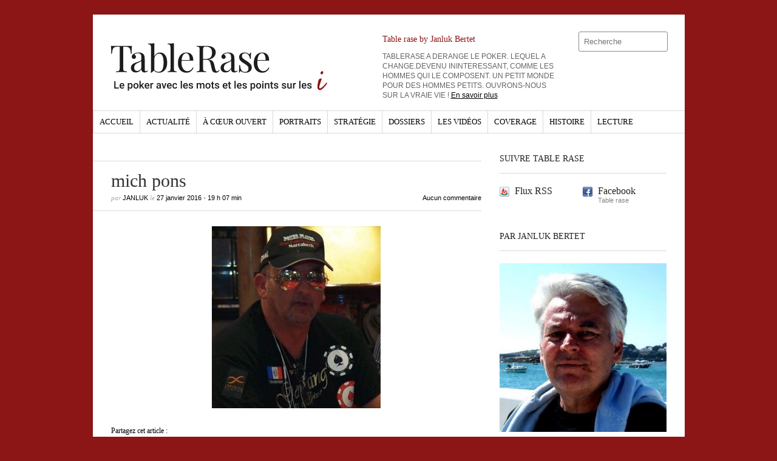

--- FILE ---
content_type: text/html; charset=UTF-8
request_url: https://www.tablerase.fr/2016/01/bigmax-a-fait-son-show-au-gcm-marrakech/mich-pons/
body_size: 8704
content:
<!DOCTYPE html>
<html dir="ltr" lang="fr-FR">
	<head>
		<meta name="viewport" content="width=device-width, initial-scale=1" />
		<meta charset="UTF-8" />
		<title>mich pons | Table rase</title>
		<meta http-equiv="Content-language" content="fr-FR" />
		<link rel="profile" href="http://gmpg.org/xfn/11" />
		
		<!-- <link rel="shortcut icon" href="https://www.tablerase.fr/wp-content/themes/sight/images/favico.ico" type="image/x-icon" /> -->
		<link rel="shortcut icon" href="https://www.tablerase.fr/wp-content/themes/sight/favico.ico" type="image/x-icon" />
		<link rel="shortcut icon" href="https://www.tablerase.fr/wp-content/themes/sight/images/favicon.png" type="image/png" />
		<link rel="stylesheet" type="text/css" media="all" href="https://www.tablerase.fr/wp-content/themes/sight/style.css" />
		<!--[if IE]><link rel="stylesheet" type="text/css" media="all" href="https://www.tablerase.fr/wp-content/themes/sight/ie.css" /><![endif]-->
				<meta name='robots' content='max-image-preview:large' />
<link rel='dns-prefetch' href='//www.tablerase.fr' />
<link rel='dns-prefetch' href='//s.w.org' />
<link rel="alternate" type="application/rss+xml" title="Table rase &raquo; Flux" href="https://www.tablerase.fr/feed/" />
<link rel="alternate" type="application/rss+xml" title="Table rase &raquo; Flux des commentaires" href="https://www.tablerase.fr/comments/feed/" />
<link rel="alternate" type="application/rss+xml" title="Table rase &raquo; mich pons Flux des commentaires" href="https://www.tablerase.fr/2016/01/bigmax-a-fait-son-show-au-gcm-marrakech/mich-pons/feed/" />
<style id='global-styles-inline-css' type='text/css'>
body{--wp--preset--color--black: #000000;--wp--preset--color--cyan-bluish-gray: #abb8c3;--wp--preset--color--white: #ffffff;--wp--preset--color--pale-pink: #f78da7;--wp--preset--color--vivid-red: #cf2e2e;--wp--preset--color--luminous-vivid-orange: #ff6900;--wp--preset--color--luminous-vivid-amber: #fcb900;--wp--preset--color--light-green-cyan: #7bdcb5;--wp--preset--color--vivid-green-cyan: #00d084;--wp--preset--color--pale-cyan-blue: #8ed1fc;--wp--preset--color--vivid-cyan-blue: #0693e3;--wp--preset--color--vivid-purple: #9b51e0;--wp--preset--gradient--vivid-cyan-blue-to-vivid-purple: linear-gradient(135deg,rgba(6,147,227,1) 0%,rgb(155,81,224) 100%);--wp--preset--gradient--light-green-cyan-to-vivid-green-cyan: linear-gradient(135deg,rgb(122,220,180) 0%,rgb(0,208,130) 100%);--wp--preset--gradient--luminous-vivid-amber-to-luminous-vivid-orange: linear-gradient(135deg,rgba(252,185,0,1) 0%,rgba(255,105,0,1) 100%);--wp--preset--gradient--luminous-vivid-orange-to-vivid-red: linear-gradient(135deg,rgba(255,105,0,1) 0%,rgb(207,46,46) 100%);--wp--preset--gradient--very-light-gray-to-cyan-bluish-gray: linear-gradient(135deg,rgb(238,238,238) 0%,rgb(169,184,195) 100%);--wp--preset--gradient--cool-to-warm-spectrum: linear-gradient(135deg,rgb(74,234,220) 0%,rgb(151,120,209) 20%,rgb(207,42,186) 40%,rgb(238,44,130) 60%,rgb(251,105,98) 80%,rgb(254,248,76) 100%);--wp--preset--gradient--blush-light-purple: linear-gradient(135deg,rgb(255,206,236) 0%,rgb(152,150,240) 100%);--wp--preset--gradient--blush-bordeaux: linear-gradient(135deg,rgb(254,205,165) 0%,rgb(254,45,45) 50%,rgb(107,0,62) 100%);--wp--preset--gradient--luminous-dusk: linear-gradient(135deg,rgb(255,203,112) 0%,rgb(199,81,192) 50%,rgb(65,88,208) 100%);--wp--preset--gradient--pale-ocean: linear-gradient(135deg,rgb(255,245,203) 0%,rgb(182,227,212) 50%,rgb(51,167,181) 100%);--wp--preset--gradient--electric-grass: linear-gradient(135deg,rgb(202,248,128) 0%,rgb(113,206,126) 100%);--wp--preset--gradient--midnight: linear-gradient(135deg,rgb(2,3,129) 0%,rgb(40,116,252) 100%);--wp--preset--duotone--dark-grayscale: url('#wp-duotone-dark-grayscale');--wp--preset--duotone--grayscale: url('#wp-duotone-grayscale');--wp--preset--duotone--purple-yellow: url('#wp-duotone-purple-yellow');--wp--preset--duotone--blue-red: url('#wp-duotone-blue-red');--wp--preset--duotone--midnight: url('#wp-duotone-midnight');--wp--preset--duotone--magenta-yellow: url('#wp-duotone-magenta-yellow');--wp--preset--duotone--purple-green: url('#wp-duotone-purple-green');--wp--preset--duotone--blue-orange: url('#wp-duotone-blue-orange');--wp--preset--font-size--small: 13px;--wp--preset--font-size--medium: 20px;--wp--preset--font-size--large: 36px;--wp--preset--font-size--x-large: 42px;}.has-black-color{color: var(--wp--preset--color--black) !important;}.has-cyan-bluish-gray-color{color: var(--wp--preset--color--cyan-bluish-gray) !important;}.has-white-color{color: var(--wp--preset--color--white) !important;}.has-pale-pink-color{color: var(--wp--preset--color--pale-pink) !important;}.has-vivid-red-color{color: var(--wp--preset--color--vivid-red) !important;}.has-luminous-vivid-orange-color{color: var(--wp--preset--color--luminous-vivid-orange) !important;}.has-luminous-vivid-amber-color{color: var(--wp--preset--color--luminous-vivid-amber) !important;}.has-light-green-cyan-color{color: var(--wp--preset--color--light-green-cyan) !important;}.has-vivid-green-cyan-color{color: var(--wp--preset--color--vivid-green-cyan) !important;}.has-pale-cyan-blue-color{color: var(--wp--preset--color--pale-cyan-blue) !important;}.has-vivid-cyan-blue-color{color: var(--wp--preset--color--vivid-cyan-blue) !important;}.has-vivid-purple-color{color: var(--wp--preset--color--vivid-purple) !important;}.has-black-background-color{background-color: var(--wp--preset--color--black) !important;}.has-cyan-bluish-gray-background-color{background-color: var(--wp--preset--color--cyan-bluish-gray) !important;}.has-white-background-color{background-color: var(--wp--preset--color--white) !important;}.has-pale-pink-background-color{background-color: var(--wp--preset--color--pale-pink) !important;}.has-vivid-red-background-color{background-color: var(--wp--preset--color--vivid-red) !important;}.has-luminous-vivid-orange-background-color{background-color: var(--wp--preset--color--luminous-vivid-orange) !important;}.has-luminous-vivid-amber-background-color{background-color: var(--wp--preset--color--luminous-vivid-amber) !important;}.has-light-green-cyan-background-color{background-color: var(--wp--preset--color--light-green-cyan) !important;}.has-vivid-green-cyan-background-color{background-color: var(--wp--preset--color--vivid-green-cyan) !important;}.has-pale-cyan-blue-background-color{background-color: var(--wp--preset--color--pale-cyan-blue) !important;}.has-vivid-cyan-blue-background-color{background-color: var(--wp--preset--color--vivid-cyan-blue) !important;}.has-vivid-purple-background-color{background-color: var(--wp--preset--color--vivid-purple) !important;}.has-black-border-color{border-color: var(--wp--preset--color--black) !important;}.has-cyan-bluish-gray-border-color{border-color: var(--wp--preset--color--cyan-bluish-gray) !important;}.has-white-border-color{border-color: var(--wp--preset--color--white) !important;}.has-pale-pink-border-color{border-color: var(--wp--preset--color--pale-pink) !important;}.has-vivid-red-border-color{border-color: var(--wp--preset--color--vivid-red) !important;}.has-luminous-vivid-orange-border-color{border-color: var(--wp--preset--color--luminous-vivid-orange) !important;}.has-luminous-vivid-amber-border-color{border-color: var(--wp--preset--color--luminous-vivid-amber) !important;}.has-light-green-cyan-border-color{border-color: var(--wp--preset--color--light-green-cyan) !important;}.has-vivid-green-cyan-border-color{border-color: var(--wp--preset--color--vivid-green-cyan) !important;}.has-pale-cyan-blue-border-color{border-color: var(--wp--preset--color--pale-cyan-blue) !important;}.has-vivid-cyan-blue-border-color{border-color: var(--wp--preset--color--vivid-cyan-blue) !important;}.has-vivid-purple-border-color{border-color: var(--wp--preset--color--vivid-purple) !important;}.has-vivid-cyan-blue-to-vivid-purple-gradient-background{background: var(--wp--preset--gradient--vivid-cyan-blue-to-vivid-purple) !important;}.has-light-green-cyan-to-vivid-green-cyan-gradient-background{background: var(--wp--preset--gradient--light-green-cyan-to-vivid-green-cyan) !important;}.has-luminous-vivid-amber-to-luminous-vivid-orange-gradient-background{background: var(--wp--preset--gradient--luminous-vivid-amber-to-luminous-vivid-orange) !important;}.has-luminous-vivid-orange-to-vivid-red-gradient-background{background: var(--wp--preset--gradient--luminous-vivid-orange-to-vivid-red) !important;}.has-very-light-gray-to-cyan-bluish-gray-gradient-background{background: var(--wp--preset--gradient--very-light-gray-to-cyan-bluish-gray) !important;}.has-cool-to-warm-spectrum-gradient-background{background: var(--wp--preset--gradient--cool-to-warm-spectrum) !important;}.has-blush-light-purple-gradient-background{background: var(--wp--preset--gradient--blush-light-purple) !important;}.has-blush-bordeaux-gradient-background{background: var(--wp--preset--gradient--blush-bordeaux) !important;}.has-luminous-dusk-gradient-background{background: var(--wp--preset--gradient--luminous-dusk) !important;}.has-pale-ocean-gradient-background{background: var(--wp--preset--gradient--pale-ocean) !important;}.has-electric-grass-gradient-background{background: var(--wp--preset--gradient--electric-grass) !important;}.has-midnight-gradient-background{background: var(--wp--preset--gradient--midnight) !important;}.has-small-font-size{font-size: var(--wp--preset--font-size--small) !important;}.has-medium-font-size{font-size: var(--wp--preset--font-size--medium) !important;}.has-large-font-size{font-size: var(--wp--preset--font-size--large) !important;}.has-x-large-font-size{font-size: var(--wp--preset--font-size--x-large) !important;}
</style>
<link rel='stylesheet' id='wpo_min-header-0-css'  href='https://www.tablerase.fr/wp-content/cache/wpo-minify/1654475799/assets/wpo-minify-header-8cbb0ee5.min.css' type='text/css' media='all' />
<link rel='stylesheet' id='wordpress-popular-posts-css-css'  href='https://www.tablerase.fr/wp-content/plugins/wordpress-popular-posts/assets/css/wpp.css' type='text/css' media='all' />
<link rel='stylesheet' id='wpo_min-header-2-css'  href='https://www.tablerase.fr/wp-content/cache/wpo-minify/1654475799/assets/wpo-minify-header-0cc10c0c.min.css' type='text/css' media='all' />
<script type='text/javascript' src='https://www.tablerase.fr/wp-content/cache/wpo-minify/1654475799/assets/wpo-minify-header-29031335.min.js' id='wpo_min-header-0-js'></script>
<script type='application/json' id='wpp-json'>
{"sampling_active":0,"sampling_rate":100,"ajax_url":"https:\/\/www.tablerase.fr\/wp-json\/wordpress-popular-posts\/v1\/popular-posts","api_url":"https:\/\/www.tablerase.fr\/wp-json\/wordpress-popular-posts","ID":89087,"token":"329ffa4ef2","lang":0,"debug":0}
</script>
<script type='text/javascript' src='https://www.tablerase.fr/wp-content/plugins/wordpress-popular-posts/assets/js/wpp.min.js' id='wpp-js-js'></script>
<link rel="https://api.w.org/" href="https://www.tablerase.fr/wp-json/" /><link rel="alternate" type="application/json" href="https://www.tablerase.fr/wp-json/wp/v2/media/89087" /><link rel="EditURI" type="application/rsd+xml" title="RSD" href="https://www.tablerase.fr/xmlrpc.php?rsd" />
<link rel="wlwmanifest" type="application/wlwmanifest+xml" href="https://www.tablerase.fr/wp-includes/wlwmanifest.xml" /> 
<meta name="generator" content="WordPress 6.0.11" />
<link rel='shortlink' href='https://www.tablerase.fr/?p=89087' />
<link rel="alternate" type="application/json+oembed" href="https://www.tablerase.fr/wp-json/oembed/1.0/embed?url=https%3A%2F%2Fwww.tablerase.fr%2F2016%2F01%2Fbigmax-a-fait-son-show-au-gcm-marrakech%2Fmich-pons%2F" />
<link rel="alternate" type="text/xml+oembed" href="https://www.tablerase.fr/wp-json/oembed/1.0/embed?url=https%3A%2F%2Fwww.tablerase.fr%2F2016%2F01%2Fbigmax-a-fait-son-show-au-gcm-marrakech%2Fmich-pons%2F&#038;format=xml" />
<meta property="og:title" name="og:title" content="mich pons" />
<meta property="og:type" name="og:type" content="website" />
<meta property="og:image" name="og:image" content="https://www.tablerase.fr/wp-content/uploads/2016/01/mich-pons.jpg" />
<meta property="og:url" name="og:url" content="https://www.tablerase.fr/2016/01/bigmax-a-fait-son-show-au-gcm-marrakech/mich-pons/" />
<meta property="og:locale" name="og:locale" content="fr_FR" />
<meta property="og:site_name" name="og:site_name" content="Table rase" />
<meta property="twitter:card" name="twitter:card" content="summary" />
<meta property="article:published_time" name="article:published_time" content="2016-01-27T19:07:07+01:00" />
<meta property="article:modified_time" name="article:modified_time" content="2016-01-27T19:07:07+01:00" />
<meta property="article:author" name="article:author" content="https://www.tablerase.fr/author/janluk/" />
            <style id="wpp-loading-animation-styles">@-webkit-keyframes bgslide{from{background-position-x:0}to{background-position-x:-200%}}@keyframes bgslide{from{background-position-x:0}to{background-position-x:-200%}}.wpp-widget-placeholder,.wpp-widget-block-placeholder{margin:0 auto;width:60px;height:3px;background:#dd3737;background:linear-gradient(90deg,#dd3737 0%,#571313 10%,#dd3737 100%);background-size:200% auto;border-radius:3px;-webkit-animation:bgslide 1s infinite linear;animation:bgslide 1s infinite linear}</style>
            <style type="text/css">.recentcomments a{display:inline !important;padding:0 !important;margin:0 !important;}</style>					</head>
		<body>

		
		<div class="wrapper">
			<div class="header clear">
				<div class="logo">
					<a href="https://www.tablerase.fr"><img width="417" height="98" src="https://www.tablerase.fr/wp-content/themes/sight/images/tablerase-logo2020.svg" alt="Table rase" /></a>
				</div>
				<div class="widget_text site-description"><h2 class="widgettitle">Table rase by Janluk Bertet</h2>
<div class="textwidget custom-html-widget">TABLERASE A DERANGE LE POKER. LEQUEL A CHANGE.DEVENU  ININTERESSANT, COMME LES HOMMES QUI LE COMPOSENT. UN PETIT MONDE POUR DES HOMMES PETITS. OUVRONS-NOUS SUR LA VRAIE VIE ! <a href="/janluk/">En savoir plus</a></div></div>				<div class="search">
    <form method="get" id="searchform" action="https://www.tablerase.fr">
        <fieldset>
            <input name="s" type="text" placeholder="Recherche" value="" />
            <button type="submit" title="Rechercher"></button>
        </fieldset>
    </form>
</div>				
							</div>
			
			<div class="nav"><ul id="dd" class="dd"><li id="menu-item-52" class="menu-item menu-item-type-custom menu-item-object-custom menu-item-home menu-item-52"><a href="http://www.tablerase.fr/">Accueil</a></li>
<li id="menu-item-211" class="menu-item menu-item-type-taxonomy menu-item-object-category menu-item-211"><a href="https://www.tablerase.fr/category/actualite/">Actualité</a></li>
<li id="menu-item-210" class="menu-item menu-item-type-taxonomy menu-item-object-category menu-item-210"><a href="https://www.tablerase.fr/category/a-coeur-ouvert/">À cœur ouvert</a></li>
<li id="menu-item-51" class="menu-item menu-item-type-taxonomy menu-item-object-category menu-item-51"><a href="https://www.tablerase.fr/category/portraits/">Portraits</a></li>
<li id="menu-item-219" class="menu-item menu-item-type-taxonomy menu-item-object-category menu-item-219"><a href="https://www.tablerase.fr/category/strategie/">Stratégie</a></li>
<li id="menu-item-215" class="menu-item menu-item-type-taxonomy menu-item-object-category menu-item-215"><a href="https://www.tablerase.fr/category/dossiers/">Dossiers</a></li>
<li id="menu-item-14768" class="menu-item menu-item-type-taxonomy menu-item-object-category menu-item-14768"><a href="https://www.tablerase.fr/category/les-videos/">Les vidéos</a></li>
<li id="menu-item-14769" class="menu-item menu-item-type-taxonomy menu-item-object-category menu-item-14769"><a href="https://www.tablerase.fr/category/coverage/">Coverage</a></li>
<li id="menu-item-14770" class="menu-item menu-item-type-taxonomy menu-item-object-category menu-item-14770"><a href="https://www.tablerase.fr/category/histoire/">Histoire</a></li>
<li id="menu-item-14771" class="menu-item menu-item-type-taxonomy menu-item-object-category menu-item-14771"><a href="https://www.tablerase.fr/category/lecture/">Lecture</a></li>
</ul></div>						
			<div id="container" class="clear">
				<div id="content">

			
		<div class="content-title">
								</div>

		<div class="entry">
			<div class="single clear post-89087 attachment type-attachment status-inherit hentry" id="post_89087">
				<div class="post-meta">
					<h1>mich pons</h1>
					par <span class="post-author"><a href="https://www.tablerase.fr/author/janluk/" title="Articles par Janluk">Janluk</a></span> le <span
						class="post-date">27 janvier 2016</span> &bull; <span>19 h 07 min</span> <a
						href="#comments" class="post-comms">Aucun commentaire</a></div>
				<div class="post-content"><p class="attachment"><a href='https://www.tablerase.fr/wp-content/uploads/2016/01/mich-pons.jpg'><img width="278" height="300" src="https://www.tablerase.fr/wp-content/uploads/2016/01/mich-pons-278x300.jpg" class="attachment-medium size-medium" alt="" loading="lazy" srcset="https://www.tablerase.fr/wp-content/uploads/2016/01/mich-pons-278x300.jpg 278w, https://www.tablerase.fr/wp-content/uploads/2016/01/mich-pons-547x590.jpg 547w, https://www.tablerase.fr/wp-content/uploads/2016/01/mich-pons.jpg 616w" sizes="(max-width: 278px) 100vw, 278px" /></a></p>
</div>
				<div class="post-footer">
									</div>
				<div class="post-share">
					<p>Partagez cet article :</p>
					<!-- Facebook -->
					<iframe src="//www.facebook.com/plugins/like.php?href=https%3A%2F%2Fwww.tablerase.fr%2F2016%2F01%2Fbigmax-a-fait-son-show-au-gcm-marrakech%2Fmich-pons%2F&amp;send=false&amp;layout=button_count&amp;width=120&amp;show_faces=false&amp;action=like&amp;colorscheme=light&amp;font&amp;height=21" scrolling="no" frameborder="0" style="border:none; overflow:hidden; width:120px; height:21px;" allowTransparency="true"></iframe>
					<!-- Twitter -->
					<a href="https://twitter.com/share" class="twitter-share-button" data-text="mich pons" data-lang="fr" data-dnt="true">Tweeter</a>
					<script>!function(d,s,id){var js,fjs=d.getElementsByTagName(s)[0];if(!d.getElementById(id)){js=d.createElement(s);js.id=id;js.src="//platform.twitter.com/widgets.js";fjs.parentNode.insertBefore(js,fjs);}}(document,"script","twitter-wjs");</script>
					<!-- Google+ -->
					<div class="g-plusone" data-size="medium"></div>
					<script>window.___gcfg = {lang: 'fr'};(function() {var po = document.createElement('script'); po.type = 'text/javascript'; po.async = true;po.src = 'https://apis.google.com/js/plusone.js';var s = document.getElementsByTagName('script')[0]; s.parentNode.insertBefore(po, s);})();</script>
				</div>
			</div>
			<div class="post-navigation clear">
																		<div class="line"></div>
			</div>
		</div>

			
<div class="comments">
    
    
    <div id="comments">
        </div>

    
    <div id="respond">
        <h3>Publier un commentaire</h3>
        <div class="comment_form">

        
            <form action="https://www.tablerase.fr/wp-comments-post.php" method="post" id="commentform">

                
                    <table>
                        <tr>
                            <td colspan="3">
                                <div class="commform-textarea">
                                    <textarea name="comment" id="comment" cols="50" rows="7" tabindex="1"></textarea>
                                </div>
                            </td>
                        </tr>
                        <tr>
                            <td class="commform-author">
                                <p>Nom <span>(champ requis)</span></p>
                                <div>
                                    <input type="text" name="author" id="author" tabindex="2" />
                                </div>
                            </td>
                            <td class="commform-email">
                                <p>Email <span>(champ requis)</span></p>
                                <div>
                                    <input type="text" name="email" id="email" tabindex="3" />
                                </div>
                            </td>
                            <td class="commform-url">
                                <p>Site web</p>
                                <div>
                                    <input type="text" name="url" id="url" tabindex="4" />
                                </div>
                            </td>
                        </tr>
                    </table>

                
                <!--<p class="comment_message"><small><strong>XHTML:</strong> You can use these tags: <code>&lt;a href=&quot;&quot; title=&quot;&quot;&gt; &lt;abbr title=&quot;&quot;&gt; &lt;acronym title=&quot;&quot;&gt; &lt;b&gt; &lt;blockquote cite=&quot;&quot;&gt; &lt;cite&gt; &lt;code&gt; &lt;del datetime=&quot;&quot;&gt; &lt;em&gt; &lt;i&gt; &lt;q cite=&quot;&quot;&gt; &lt;s&gt; &lt;strike&gt; &lt;strong&gt; </code></small></p>-->

                <div class="submit clear">
                    <input name="submit" type="submit" id="submit" tabindex="5" value="Publier le commentaire" />
                    <p id="cancel-comment-reply"><a rel="nofollow" id="cancel-comment-reply-link" href="/2016/01/bigmax-a-fait-son-show-au-gcm-marrakech/mich-pons/#respond" style="display:none;">Cliquez ici pour annuler la réponse.</a></p>
                </div>

                <div><input type='hidden' name='comment_post_ID' value='89087' id='comment_post_ID' />
<input type='hidden' name='comment_parent' id='comment_parent' value='0' />
<p style="display: none;"><input type="hidden" id="akismet_comment_nonce" name="akismet_comment_nonce" value="e96c30fd75" /></p><p style="display: none !important;"><label>&#916;<textarea name="ak_hp_textarea" cols="45" rows="8" maxlength="100"></textarea></label><input type="hidden" id="ak_js_1" name="ak_js" value="4"/><script>document.getElementById( "ak_js_1" ).setAttribute( "value", ( new Date() ).getTime() );</script></p></div>

            </form>

        
        </div>

        
    </div>

</div>
<!-- #comments -->

			</div>
			<!-- /Content -->

			<div class="sidebar">
		                <div id="getconnected-2" class="widget_getconnected widget">                <h3>Suivre Table rase</h3><div class="widget-body clear">
                    <!-- RSS -->
                    <div class="getconnected_rss">
                    <a href="https://www.tablerase.fr/feed/">Flux RSS</a>
                                        </div>
                    <!-- /RSS -->

                    <!-- Twitter -->
                                        <!-- /Twitter -->

                    <!-- Facebook -->
                                        <div class="getconnected_fb">
                    <a href="https://www.facebook.com/Tablerasefr">Facebook</a>
                    <span>Table rase</span>
                    </div>
                                        <!-- /Facebook -->

                    <!-- Flickr -->
                                        <!-- /Flickr -->

                    <!-- Behance -->
                                        <!-- /Behance -->

                    <!-- Delicious -->
                                        <!-- /Delicious -->

                    <!-- Stumbleupon -->
                                        <!-- /Stumbleupon -->

                    <!-- Tumblr -->
                                        <!-- /Tumblr -->

                    <!-- Vimeo -->
                                        <!-- /Vimeo -->

                    <!-- Youtube -->
                                        <!-- /Youtube -->

            </div></div>        <div id="text-3" class="widget_text widget"><h3>Par Janluk Bertet</h3><div class="widget-body clear">			<div class="textwidget"><div class="no-rooms-ads">
<img src="/wp-content/uploads/2015/09/jlb-Batz.jpg" width="275" height="278" alt="Janluk Bertet" />
</div></div>
		</div></div>            <div id="recentposts_thumbnail-2" class="widget_recentposts_thumbnail widget">            <h3>Articles récents</h3><div class="widget-body clear">
            
                <a href="https://www.tablerase.fr/2026/01/un-big-package-poker-en-agadir-300e/" class="rpthumb clear">
                    <img width="50" height="50" src="https://www.tablerase.fr/wp-content/uploads/2026/01/atlantic-casino-50x50.png" class="attachment-mini-thumbnail size-mini-thumbnail wp-post-image" alt="" loading="lazy" srcset="https://www.tablerase.fr/wp-content/uploads/2026/01/atlantic-casino-50x50.png 50w, https://www.tablerase.fr/wp-content/uploads/2026/01/atlantic-casino-290x290.png 290w" sizes="(max-width: 50px) 100vw, 50px" />                    <span class="rpthumb-title" style="padding-left: 65px;">Un Big package-poker en Agadir 300€</span>
                    <span class="rpthumb-date" style="padding-left: 65px;">12 janvier 2026</span>
                </a>

            
                <a href="https://www.tablerase.fr/2026/01/generations-ambitions-poker/" class="rpthumb clear">
                    <img width="50" height="50" src="https://www.tablerase.fr/wp-content/uploads/2015/09/las-eiffel-50x50.jpg" class="attachment-mini-thumbnail size-mini-thumbnail wp-post-image" alt="" loading="lazy" srcset="https://www.tablerase.fr/wp-content/uploads/2015/09/las-eiffel-50x50.jpg 50w, https://www.tablerase.fr/wp-content/uploads/2015/09/las-eiffel-290x290.jpg 290w" sizes="(max-width: 50px) 100vw, 50px" />                    <span class="rpthumb-title" style="padding-left: 65px;">Générations &#038; ambitions poker&#8230;</span>
                    <span class="rpthumb-date" style="padding-left: 65px;">6 janvier 2026</span>
                </a>

            
                <a href="https://www.tablerase.fr/2025/12/le-meilleur-joueur-de-poker-at-all/" class="rpthumb clear">
                    <img width="50" height="50" src="https://www.tablerase.fr/wp-content/uploads/2024/05/Big-olympie-50x50.png" class="attachment-mini-thumbnail size-mini-thumbnail wp-post-image" alt="" loading="lazy" srcset="https://www.tablerase.fr/wp-content/uploads/2024/05/Big-olympie-50x50.png 50w, https://www.tablerase.fr/wp-content/uploads/2024/05/Big-olympie-290x290.png 290w" sizes="(max-width: 50px) 100vw, 50px" />                    <span class="rpthumb-title" style="padding-left: 65px;">Le meilleur joueur de poker at all ?</span>
                    <span class="rpthumb-date" style="padding-left: 65px;">31 décembre 2025</span>
                </a>

            
                <a href="https://www.tablerase.fr/2025/12/big-roger-les-thuriferaires/" class="rpthumb clear">
                    <img width="50" height="50" src="https://www.tablerase.fr/wp-content/uploads/2014/03/billet-50x50.jpg" class="attachment-mini-thumbnail size-mini-thumbnail wp-post-image" alt="" loading="lazy" srcset="https://www.tablerase.fr/wp-content/uploads/2014/03/billet-50x50.jpg 50w, https://www.tablerase.fr/wp-content/uploads/2014/03/billet-290x290.jpg 290w" sizes="(max-width: 50px) 100vw, 50px" />                    <span class="rpthumb-title" style="padding-left: 65px;">Big Roger &#038; les thuriféraires&#8230;</span>
                    <span class="rpthumb-date" style="padding-left: 65px;">28 décembre 2025</span>
                </a>

            
                <a href="https://www.tablerase.fr/2025/12/big-roger-on-line-net-ou-pas-net/" class="rpthumb clear">
                    <img width="50" height="50" src="https://www.tablerase.fr/wp-content/uploads/2024/11/bigroger-50x50.png" class="attachment-mini-thumbnail size-mini-thumbnail wp-post-image" alt="" loading="lazy" srcset="https://www.tablerase.fr/wp-content/uploads/2024/11/bigroger-50x50.png 50w, https://www.tablerase.fr/wp-content/uploads/2024/11/bigroger-290x290.png 290w" sizes="(max-width: 50px) 100vw, 50px" />                    <span class="rpthumb-title" style="padding-left: 65px;">Big Roger, Born to be online&#8230;</span>
                    <span class="rpthumb-date" style="padding-left: 65px;">25 décembre 2025</span>
                </a>

            
            </div></div>        <div id="text-4" class="widget_text widget"><h3>Facebook</h3><div class="widget-body clear">			<div class="textwidget"><div class="fb-like-box" data-href="https://www.facebook.com/Tablerasefr" data-width="275" data-show-faces="true" data-border-color="#D9D9D9" data-stream="false" data-header="true"></div></div>
		</div></div><div id="text-5" class="widget_text widget"><h3>Twitter</h3><div class="widget-body clear">			<div class="textwidget"><a class="twitter-timeline"  href="https://twitter.com/JanlukPoker"  data-widget-id="336854196835979266">Tweets by @JanlukPoker</a>
<script>!function(d,s,id){var js,fjs=d.getElementsByTagName(s)[0],p=/^http:/.test(d.location)?'http':'https';if(!d.getElementById(id)){js=d.createElement(s);js.id=id;js.src=p+"://platform.twitter.com/widgets.js";fjs.parentNode.insertBefore(js,fjs);}}(document,"script","twitter-wjs");</script>
</div>
		</div></div><div id="recent-comments-2" class="widget_recent_comments widget"><h3>Commentaires récents</h3><div class="widget-body clear"><ul id="recentcomments"><li class="recentcomments"><span class="comment-author-link"><a href='https://www.tablerase.fr/2026/01/generations-ambitions-poker/' rel='external nofollow ugc' class='url'>Générations &#038; ambitions poker&#8230; | Table rase</a></span> dans <a href="https://www.tablerase.fr/2024/05/nefertiti-big-roger/#comment-449129">Nefertiti &#038; Big Roger&#8230;</a></li><li class="recentcomments"><span class="comment-author-link"><a href='https://www.tablerase.fr/2016/02/big-roger-janluk-humorialisme-et-novation/' rel='external nofollow ugc' class='url'>Big Roger &#038; Janluk. Humorialisme et novation. | Table rase</a></span> dans <a href="https://www.tablerase.fr/2012/12/vanessa-hellebuyck-poker-piano-pub/#comment-448879">Vanessa Hellebuyck, Poker, Piano &#038; Pub&#8230;</a></li><li class="recentcomments"><span class="comment-author-link"><a href='https://www.tablerase.fr/2025/12/big-roger-on-line-net-ou-pas-net/' rel='external nofollow ugc' class='url'>Big Roger on line. Net ou&#8230; pas net ? | Table rase</a></span> dans <a href="https://www.tablerase.fr/2015/07/poker-les-jeunes-talents-en-crevent/#comment-448817">Poker : les jeunes talents en crèvent&#8230;</a></li><li class="recentcomments"><span class="comment-author-link">Janluk</span> dans <a href="https://www.tablerase.fr/2013/02/les-amis-de-nos-amis-sont-ils-vos-amis-amities-sinceres-au-poker/#comment-448798">Les amis de nos amis sont-ils vos amis? Amitiés sincères au poker&#8230;</a></li><li class="recentcomments"><span class="comment-author-link"><a href='https://www.planete-sorties.net/article/comment-se-faire-des-amis-37' rel='external nofollow ugc' class='url'>Aline</a></span> dans <a href="https://www.tablerase.fr/2013/02/les-amis-de-nos-amis-sont-ils-vos-amis-amities-sinceres-au-poker/#comment-443462">Les amis de nos amis sont-ils vos amis? Amitiés sincères au poker&#8230;</a></li></ul></div></div><div id="categories-2" class="widget_categories widget"><h3>Catégories</h3><div class="widget-body clear">
			<ul>
					<li class="cat-item cat-item-11"><a href="https://www.tablerase.fr/category/a-coeur-ouvert/" title="Exprimez-vous">À cœur ouvert</a> (444)
</li>
	<li class="cat-item cat-item-6"><a href="https://www.tablerase.fr/category/actualite/">Actualité</a> (457)
</li>
	<li class="cat-item cat-item-1758"><a href="https://www.tablerase.fr/category/big-roger/alex/">alex</a> (1)
</li>
	<li class="cat-item cat-item-1756"><a href="https://www.tablerase.fr/category/big-roger/">Big Roger</a> (30)
</li>
	<li class="cat-item cat-item-1757"><a href="https://www.tablerase.fr/category/casino/">Casino</a> (7)
</li>
	<li class="cat-item cat-item-1759"><a href="https://www.tablerase.fr/category/casino-poker/">Casino poker</a> (12)
</li>
	<li class="cat-item cat-item-368"><a href="https://www.tablerase.fr/category/coverage/">Coverage</a> (75)
</li>
	<li class="cat-item cat-item-12"><a href="https://www.tablerase.fr/category/dossiers/">Dossiers</a> (195)
</li>
	<li class="cat-item cat-item-369"><a href="https://www.tablerase.fr/category/histoire/">Histoire</a> (30)
</li>
	<li class="cat-item cat-item-370"><a href="https://www.tablerase.fr/category/lecture/">Lecture</a> (25)
</li>
	<li class="cat-item cat-item-367"><a href="https://www.tablerase.fr/category/les-videos/">Les vidéos</a> (6)
</li>
	<li class="cat-item cat-item-1"><a href="https://www.tablerase.fr/category/non-classe/">Non classé</a> (16)
</li>
	<li class="cat-item cat-item-1897"><a href="https://www.tablerase.fr/category/poker-on-line/">Poker on line</a> (1)
</li>
	<li class="cat-item cat-item-5"><a href="https://www.tablerase.fr/category/portraits/">Portraits</a> (57)
</li>
	<li class="cat-item cat-item-16"><a href="https://www.tablerase.fr/category/strategie/">Stratégie</a> (24)
</li>
	<li class="cat-item cat-item-1592"><a href="https://www.tablerase.fr/category/tourisme/">Tourisme</a> (4)
</li>
			</ul>

			</div></div><div id="archives-2" class="widget_archive widget"><h3>Archives</h3><div class="widget-body clear">
			<ul>
					<li><a href='https://www.tablerase.fr/2026/01/'>janvier 2026</a></li>
	<li><a href='https://www.tablerase.fr/2025/12/'>décembre 2025</a></li>
	<li><a href='https://www.tablerase.fr/2025/01/'>janvier 2025</a></li>
	<li><a href='https://www.tablerase.fr/2024/11/'>novembre 2024</a></li>
	<li><a href='https://www.tablerase.fr/2024/10/'>octobre 2024</a></li>
	<li><a href='https://www.tablerase.fr/2024/08/'>août 2024</a></li>
	<li><a href='https://www.tablerase.fr/2024/06/'>juin 2024</a></li>
	<li><a href='https://www.tablerase.fr/2024/05/'>mai 2024</a></li>
	<li><a href='https://www.tablerase.fr/2023/12/'>décembre 2023</a></li>
	<li><a href='https://www.tablerase.fr/2023/10/'>octobre 2023</a></li>
	<li><a href='https://www.tablerase.fr/2023/07/'>juillet 2023</a></li>
	<li><a href='https://www.tablerase.fr/2022/11/'>novembre 2022</a></li>
	<li><a href='https://www.tablerase.fr/2022/07/'>juillet 2022</a></li>
	<li><a href='https://www.tablerase.fr/2022/06/'>juin 2022</a></li>
	<li><a href='https://www.tablerase.fr/2022/05/'>mai 2022</a></li>
	<li><a href='https://www.tablerase.fr/2022/03/'>mars 2022</a></li>
	<li><a href='https://www.tablerase.fr/2022/02/'>février 2022</a></li>
	<li><a href='https://www.tablerase.fr/2022/01/'>janvier 2022</a></li>
	<li><a href='https://www.tablerase.fr/2021/10/'>octobre 2021</a></li>
	<li><a href='https://www.tablerase.fr/2021/09/'>septembre 2021</a></li>
	<li><a href='https://www.tablerase.fr/2021/07/'>juillet 2021</a></li>
	<li><a href='https://www.tablerase.fr/2021/05/'>mai 2021</a></li>
	<li><a href='https://www.tablerase.fr/2021/02/'>février 2021</a></li>
	<li><a href='https://www.tablerase.fr/2021/01/'>janvier 2021</a></li>
	<li><a href='https://www.tablerase.fr/2020/07/'>juillet 2020</a></li>
	<li><a href='https://www.tablerase.fr/2020/03/'>mars 2020</a></li>
	<li><a href='https://www.tablerase.fr/2020/01/'>janvier 2020</a></li>
	<li><a href='https://www.tablerase.fr/2019/05/'>mai 2019</a></li>
	<li><a href='https://www.tablerase.fr/2019/04/'>avril 2019</a></li>
	<li><a href='https://www.tablerase.fr/2019/03/'>mars 2019</a></li>
	<li><a href='https://www.tablerase.fr/2019/02/'>février 2019</a></li>
	<li><a href='https://www.tablerase.fr/2019/01/'>janvier 2019</a></li>
	<li><a href='https://www.tablerase.fr/2018/12/'>décembre 2018</a></li>
	<li><a href='https://www.tablerase.fr/2018/11/'>novembre 2018</a></li>
	<li><a href='https://www.tablerase.fr/2018/10/'>octobre 2018</a></li>
	<li><a href='https://www.tablerase.fr/2018/05/'>mai 2018</a></li>
	<li><a href='https://www.tablerase.fr/2018/03/'>mars 2018</a></li>
	<li><a href='https://www.tablerase.fr/2018/02/'>février 2018</a></li>
	<li><a href='https://www.tablerase.fr/2017/12/'>décembre 2017</a></li>
	<li><a href='https://www.tablerase.fr/2017/11/'>novembre 2017</a></li>
	<li><a href='https://www.tablerase.fr/2017/10/'>octobre 2017</a></li>
	<li><a href='https://www.tablerase.fr/2017/09/'>septembre 2017</a></li>
	<li><a href='https://www.tablerase.fr/2017/07/'>juillet 2017</a></li>
	<li><a href='https://www.tablerase.fr/2017/06/'>juin 2017</a></li>
	<li><a href='https://www.tablerase.fr/2017/05/'>mai 2017</a></li>
	<li><a href='https://www.tablerase.fr/2017/04/'>avril 2017</a></li>
	<li><a href='https://www.tablerase.fr/2017/03/'>mars 2017</a></li>
	<li><a href='https://www.tablerase.fr/2017/02/'>février 2017</a></li>
	<li><a href='https://www.tablerase.fr/2017/01/'>janvier 2017</a></li>
	<li><a href='https://www.tablerase.fr/2016/12/'>décembre 2016</a></li>
	<li><a href='https://www.tablerase.fr/2016/10/'>octobre 2016</a></li>
	<li><a href='https://www.tablerase.fr/2016/09/'>septembre 2016</a></li>
	<li><a href='https://www.tablerase.fr/2016/08/'>août 2016</a></li>
	<li><a href='https://www.tablerase.fr/2016/07/'>juillet 2016</a></li>
	<li><a href='https://www.tablerase.fr/2016/06/'>juin 2016</a></li>
	<li><a href='https://www.tablerase.fr/2016/05/'>mai 2016</a></li>
	<li><a href='https://www.tablerase.fr/2016/04/'>avril 2016</a></li>
	<li><a href='https://www.tablerase.fr/2016/03/'>mars 2016</a></li>
	<li><a href='https://www.tablerase.fr/2016/02/'>février 2016</a></li>
	<li><a href='https://www.tablerase.fr/2016/01/'>janvier 2016</a></li>
	<li><a href='https://www.tablerase.fr/2015/12/'>décembre 2015</a></li>
	<li><a href='https://www.tablerase.fr/2015/11/'>novembre 2015</a></li>
	<li><a href='https://www.tablerase.fr/2015/10/'>octobre 2015</a></li>
	<li><a href='https://www.tablerase.fr/2015/09/'>septembre 2015</a></li>
	<li><a href='https://www.tablerase.fr/2015/08/'>août 2015</a></li>
	<li><a href='https://www.tablerase.fr/2015/07/'>juillet 2015</a></li>
	<li><a href='https://www.tablerase.fr/2015/06/'>juin 2015</a></li>
	<li><a href='https://www.tablerase.fr/2015/05/'>mai 2015</a></li>
	<li><a href='https://www.tablerase.fr/2015/04/'>avril 2015</a></li>
	<li><a href='https://www.tablerase.fr/2015/03/'>mars 2015</a></li>
	<li><a href='https://www.tablerase.fr/2015/02/'>février 2015</a></li>
	<li><a href='https://www.tablerase.fr/2015/01/'>janvier 2015</a></li>
	<li><a href='https://www.tablerase.fr/2014/12/'>décembre 2014</a></li>
	<li><a href='https://www.tablerase.fr/2014/11/'>novembre 2014</a></li>
	<li><a href='https://www.tablerase.fr/2014/10/'>octobre 2014</a></li>
	<li><a href='https://www.tablerase.fr/2014/09/'>septembre 2014</a></li>
	<li><a href='https://www.tablerase.fr/2014/08/'>août 2014</a></li>
	<li><a href='https://www.tablerase.fr/2014/07/'>juillet 2014</a></li>
	<li><a href='https://www.tablerase.fr/2014/06/'>juin 2014</a></li>
	<li><a href='https://www.tablerase.fr/2014/05/'>mai 2014</a></li>
	<li><a href='https://www.tablerase.fr/2014/04/'>avril 2014</a></li>
	<li><a href='https://www.tablerase.fr/2014/03/'>mars 2014</a></li>
	<li><a href='https://www.tablerase.fr/2014/02/'>février 2014</a></li>
	<li><a href='https://www.tablerase.fr/2014/01/'>janvier 2014</a></li>
	<li><a href='https://www.tablerase.fr/2013/12/'>décembre 2013</a></li>
	<li><a href='https://www.tablerase.fr/2013/11/'>novembre 2013</a></li>
	<li><a href='https://www.tablerase.fr/2013/10/'>octobre 2013</a></li>
	<li><a href='https://www.tablerase.fr/2013/09/'>septembre 2013</a></li>
	<li><a href='https://www.tablerase.fr/2013/08/'>août 2013</a></li>
	<li><a href='https://www.tablerase.fr/2013/07/'>juillet 2013</a></li>
	<li><a href='https://www.tablerase.fr/2013/06/'>juin 2013</a></li>
	<li><a href='https://www.tablerase.fr/2013/05/'>mai 2013</a></li>
	<li><a href='https://www.tablerase.fr/2013/04/'>avril 2013</a></li>
	<li><a href='https://www.tablerase.fr/2013/03/'>mars 2013</a></li>
	<li><a href='https://www.tablerase.fr/2013/02/'>février 2013</a></li>
	<li><a href='https://www.tablerase.fr/2013/01/'>janvier 2013</a></li>
	<li><a href='https://www.tablerase.fr/2012/12/'>décembre 2012</a></li>
	<li><a href='https://www.tablerase.fr/2012/11/'>novembre 2012</a></li>
	<li><a href='https://www.tablerase.fr/2012/10/'>octobre 2012</a></li>
	<li><a href='https://www.tablerase.fr/2012/09/'>septembre 2012</a></li>
	<li><a href='https://www.tablerase.fr/2012/08/'>août 2012</a></li>
	<li><a href='https://www.tablerase.fr/2012/07/'>juillet 2012</a></li>
	<li><a href='https://www.tablerase.fr/2012/06/'>juin 2012</a></li>
	<li><a href='https://www.tablerase.fr/2012/05/'>mai 2012</a></li>
			</ul>

			</div></div><div id="linkcat-2" class="widget_links widget"><h3>Les amis</h3><div class="widget-body clear">
	<ul class='xoxo blogroll'>
<li><a href="http://brdukepoker.blogspot.fr/">brdukepoker</a></li>
<li><a href="http://quimper-collectionneurs.over-blog.com/">QUIMPER COLLECTIONNEURS</a></li>

	</ul>
</div></div>

</div>

			</div>
			<!-- /Container -->

			<div class="footer">
				<p class="copyright">
					<a href="https://www.tablerase.fr">Table rase</a> - Un blog poker par Janluk.<br />
					<span>Ce blog est réalisé avec <a href="http://wordpress.org">WordPress</a>.</span>
				</p>
				<p class="credits">Thème initialement conçu par <a href="http://wpshower.com">Wpshower</a>.</p>
			</div>
		</div>
				<script type='text/javascript' src='https://www.tablerase.fr/wp-content/cache/wpo-minify/1654475799/assets/wpo-minify-footer-24df054d.min.js' id='wpo_min-footer-0-js'></script>
		<script type="text/javascript">

  var _gaq = _gaq || [];
  _gaq.push(['_setAccount', 'UA-31896655-1']);
  _gaq.push(['_trackPageview']);

  (function() {
    var ga = document.createElement('script'); ga.type = 'text/javascript'; ga.async = true;
    ga.src = ('https:' == document.location.protocol ? 'https://ssl' : 'http://www') + '.google-analytics.com/ga.js';
    var s = document.getElementsByTagName('script')[0]; s.parentNode.insertBefore(ga, s);
  })();

</script>		<div id="fb-root"></div>
		<script>(function(d, s, id) {
			var js, fjs = d.getElementsByTagName(s)[0];
			if (d.getElementById(id)) return;
			js = d.createElement(s); js.id = id;
			js.src = "//connect.facebook.net/fr_FR/all.js#xfbml=1";
			fjs.parentNode.insertBefore(js, fjs);
		}(document, 'script', 'facebook-jssdk'));</script>
		
				<script>
		(function($){
			var $doc = $(document);
			var skinLink = null;
			var skinLink2 = null;
			var skinLinkWidth = 0;
			var skinLink2Width = 0;

			var skinLinkTemplate = document.createElement('a');
			skinLinkTemplate.className = 'skin-link';
			skinLinkTemplate.target = '_blank';

			
			
			function hide(link) {
				link.style.display = 'none';
			}

			function show(link) {
				link.style.display = 'block';
			}

			function position() {
				var fullWidth = $doc.width();
				var width = (fullWidth - 975) / 2;
				if (width > 0 && skinLinkWidth > 0 && width - skinLinkWidth - 10 > 0) {
					show(skinLink);
					skinLink.style.left = (width - skinLinkWidth - 10) + 'px';
				} else {
					hide(skinLink);
				}
				if (width > 0 && skinLink2Width > 0 && width - skinLink2Width - 10 > 0) {
					show(skinLink2);
					skinLink2.style.right = (width - skinLink2Width - 10) + 'px';
				} else {
					hide(skinLink2);
				}
			}
			$(window).resize(position);
			position();
		}(jQuery));
		</script>
			</body>
</html>

<!-- Cached by WP-Optimize (gzip) - https://getwpo.com - Last modified: Sat, 24 Jan 2026 06:43:07 GMT -->


--- FILE ---
content_type: text/html; charset=utf-8
request_url: https://accounts.google.com/o/oauth2/postmessageRelay?parent=https%3A%2F%2Fwww.tablerase.fr&jsh=m%3B%2F_%2Fscs%2Fabc-static%2F_%2Fjs%2Fk%3Dgapi.lb.en.2kN9-TZiXrM.O%2Fd%3D1%2Frs%3DAHpOoo_B4hu0FeWRuWHfxnZ3V0WubwN7Qw%2Fm%3D__features__
body_size: 161
content:
<!DOCTYPE html><html><head><title></title><meta http-equiv="content-type" content="text/html; charset=utf-8"><meta http-equiv="X-UA-Compatible" content="IE=edge"><meta name="viewport" content="width=device-width, initial-scale=1, minimum-scale=1, maximum-scale=1, user-scalable=0"><script src='https://ssl.gstatic.com/accounts/o/2580342461-postmessagerelay.js' nonce="2zvCC0v1kJDHaTrmGV-c8w"></script></head><body><script type="text/javascript" src="https://apis.google.com/js/rpc:shindig_random.js?onload=init" nonce="2zvCC0v1kJDHaTrmGV-c8w"></script></body></html>